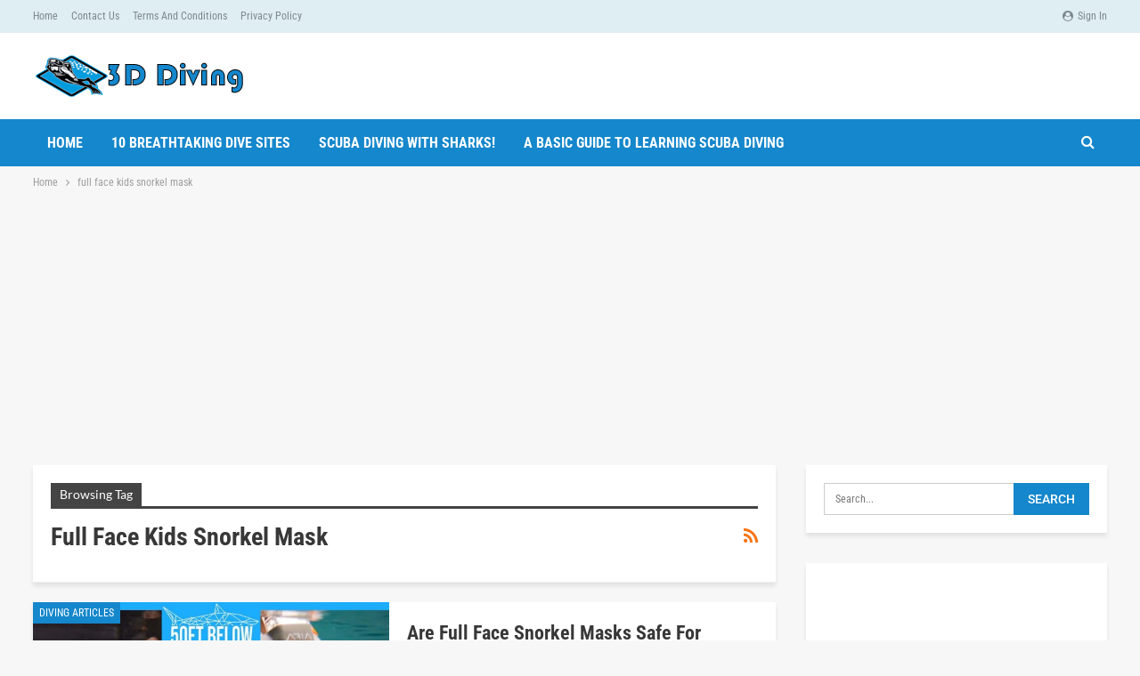

--- FILE ---
content_type: text/html; charset=UTF-8
request_url: https://3d-diving.co.uk/tag/full-face-kids-snorkel-mask/
body_size: 14067
content:
	<!DOCTYPE html>
		<!--[if IE 8]>
	<html class="ie ie8" lang="en-US"> <![endif]-->
	<!--[if IE 9]>
	<html class="ie ie9" lang="en-US"> <![endif]-->
	<!--[if gt IE 9]><!-->
<html lang="en-US"> <!--<![endif]-->
	<head>
				<meta charset="UTF-8">
		<meta http-equiv="X-UA-Compatible" content="IE=edge">
		<meta name="viewport" content="width=device-width, initial-scale=1.0">
		<link rel="pingback" href="https://3d-diving.co.uk/xmlrpc.php"/>

		<meta name='robots' content='index, follow, max-image-preview:large, max-snippet:-1, max-video-preview:-1'/>

	<!-- This site is optimized with the Yoast SEO Premium plugin v21.7 (Yoast SEO v26.7) - https://yoast.com/wordpress/plugins/seo/ -->
	<title>full face kids snorkel mask Archives - 3D Diving</title>
	<link rel="canonical" href="https://3d-diving.co.uk/tag/full-face-kids-snorkel-mask/"/>
	<meta property="og:locale" content="en_US"/>
	<meta property="og:type" content="article"/>
	<meta property="og:title" content="full face kids snorkel mask Archives"/>
	<meta property="og:url" content="https://3d-diving.co.uk/tag/full-face-kids-snorkel-mask/"/>
	<meta property="og:site_name" content="3D Diving"/>
	<meta name="twitter:card" content="summary_large_image"/>
	<script type="application/ld+json" class="yoast-schema-graph">{"@context":"https://schema.org","@graph":[{"@type":"CollectionPage","@id":"https://3d-diving.co.uk/tag/full-face-kids-snorkel-mask/","url":"https://3d-diving.co.uk/tag/full-face-kids-snorkel-mask/","name":"full face kids snorkel mask Archives - 3D Diving","isPartOf":{"@id":"https://3d-diving.co.uk/#website"},"primaryImageOfPage":{"@id":"https://3d-diving.co.uk/tag/full-face-kids-snorkel-mask/#primaryimage"},"image":{"@id":"https://3d-diving.co.uk/tag/full-face-kids-snorkel-mask/#primaryimage"},"thumbnailUrl":"https://3d-diving.co.uk/wp-content/uploads/2019/04/1554427702_maxresdefault.jpg","breadcrumb":{"@id":"https://3d-diving.co.uk/tag/full-face-kids-snorkel-mask/#breadcrumb"},"inLanguage":"en-US"},{"@type":"ImageObject","inLanguage":"en-US","@id":"https://3d-diving.co.uk/tag/full-face-kids-snorkel-mask/#primaryimage","url":"https://3d-diving.co.uk/wp-content/uploads/2019/04/1554427702_maxresdefault.jpg","contentUrl":"https://3d-diving.co.uk/wp-content/uploads/2019/04/1554427702_maxresdefault.jpg","width":1280,"height":720,"caption":"Are Full Face Snorkel Masks Safe for Children? | 4 Safety Issues!"},{"@type":"BreadcrumbList","@id":"https://3d-diving.co.uk/tag/full-face-kids-snorkel-mask/#breadcrumb","itemListElement":[{"@type":"ListItem","position":1,"name":"Home","item":"https://3d-diving.co.uk/"},{"@type":"ListItem","position":2,"name":"full face kids snorkel mask"}]},{"@type":"WebSite","@id":"https://3d-diving.co.uk/#website","url":"https://3d-diving.co.uk/","name":"3D Diving","description":"All things diving and then some","potentialAction":[{"@type":"SearchAction","target":{"@type":"EntryPoint","urlTemplate":"https://3d-diving.co.uk/?s={search_term_string}"},"query-input":{"@type":"PropertyValueSpecification","valueRequired":true,"valueName":"search_term_string"}}],"inLanguage":"en-US"}]}</script>
	<!-- / Yoast SEO Premium plugin. -->


<link rel='dns-prefetch' href='//fonts.googleapis.com'/>
<link rel="alternate" type="application/rss+xml" title="3D Diving &raquo; Feed" href="https://3d-diving.co.uk/feed/"/>
<link rel="alternate" type="application/rss+xml" title="3D Diving &raquo; Comments Feed" href="https://3d-diving.co.uk/comments/feed/"/>
<link rel="alternate" type="application/rss+xml" title="3D Diving &raquo; full face kids snorkel mask Tag Feed" href="https://3d-diving.co.uk/tag/full-face-kids-snorkel-mask/feed/"/>
<style id='wp-img-auto-sizes-contain-inline-css' type='text/css'>img:is([sizes=auto i],[sizes^="auto," i]){contain-intrinsic-size:3000px 1500px}</style>
<style id='wp-emoji-styles-inline-css' type='text/css'>img.wp-smiley,img.emoji{display:inline!important;border:none!important;box-shadow:none!important;height:1em!important;width:1em!important;margin:0 .07em!important;vertical-align:-.1em!important;background:none!important;padding:0!important}</style>
<style id='wp-block-library-inline-css' type='text/css'>:root{--wp-block-synced-color:#7a00df;--wp-block-synced-color--rgb:122 , 0 , 223;--wp-bound-block-color:var(--wp-block-synced-color);--wp-editor-canvas-background:#ddd;--wp-admin-theme-color:#007cba;--wp-admin-theme-color--rgb:0 , 124 , 186;--wp-admin-theme-color-darker-10:#006ba1;--wp-admin-theme-color-darker-10--rgb:0 , 107 , 160.5;--wp-admin-theme-color-darker-20:#005a87;--wp-admin-theme-color-darker-20--rgb:0 , 90 , 135;--wp-admin-border-width-focus:2px}@media (min-resolution:192dpi){:root{--wp-admin-border-width-focus:1.5px}}.wp-element-button{cursor:pointer}:root .has-very-light-gray-background-color{background-color:#eee}:root .has-very-dark-gray-background-color{background-color:#313131}:root .has-very-light-gray-color{color:#eee}:root .has-very-dark-gray-color{color:#313131}:root .has-vivid-green-cyan-to-vivid-cyan-blue-gradient-background{background:linear-gradient(135deg,#00d084,#0693e3)}:root .has-purple-crush-gradient-background{background:linear-gradient(135deg,#34e2e4,#4721fb 50%,#ab1dfe)}:root .has-hazy-dawn-gradient-background{background:linear-gradient(135deg,#faaca8,#dad0ec)}:root .has-subdued-olive-gradient-background{background:linear-gradient(135deg,#fafae1,#67a671)}:root .has-atomic-cream-gradient-background{background:linear-gradient(135deg,#fdd79a,#004a59)}:root .has-nightshade-gradient-background{background:linear-gradient(135deg,#330968,#31cdcf)}:root .has-midnight-gradient-background{background:linear-gradient(135deg,#020381,#2874fc)}:root{--wp--preset--font-size--normal:16px;--wp--preset--font-size--huge:42px}.has-regular-font-size{font-size:1em}.has-larger-font-size{font-size:2.625em}.has-normal-font-size{font-size:var(--wp--preset--font-size--normal)}.has-huge-font-size{font-size:var(--wp--preset--font-size--huge)}.has-text-align-center{text-align:center}.has-text-align-left{text-align:left}.has-text-align-right{text-align:right}.has-fit-text{white-space:nowrap!important}#end-resizable-editor-section{display:none}.aligncenter{clear:both}.items-justified-left{justify-content:flex-start}.items-justified-center{justify-content:center}.items-justified-right{justify-content:flex-end}.items-justified-space-between{justify-content:space-between}.screen-reader-text{border:0;clip-path:inset(50%);height:1px;margin:-1px;overflow:hidden;padding:0;position:absolute;width:1px;word-wrap:normal!important}.screen-reader-text:focus{background-color:#ddd;clip-path:none;color:#444;display:block;font-size:1em;height:auto;left:5px;line-height:normal;padding:15px 23px 14px;text-decoration:none;top:5px;width:auto;z-index:100000}html :where(.has-border-color){border-style:solid}html :where([style*=border-top-color]){border-top-style:solid}html :where([style*=border-right-color]){border-right-style:solid}html :where([style*=border-bottom-color]){border-bottom-style:solid}html :where([style*=border-left-color]){border-left-style:solid}html :where([style*=border-width]){border-style:solid}html :where([style*=border-top-width]){border-top-style:solid}html :where([style*=border-right-width]){border-right-style:solid}html :where([style*=border-bottom-width]){border-bottom-style:solid}html :where([style*=border-left-width]){border-left-style:solid}html :where(img[class*=wp-image-]){height:auto;max-width:100%}:where(figure){margin:0 0 1em}html :where(.is-position-sticky){--wp-admin--admin-bar--position-offset:var(--wp-admin--admin-bar--height,0)}@media screen and (max-width:600px){html :where(.is-position-sticky){--wp-admin--admin-bar--position-offset:0}}</style><style id='global-styles-inline-css' type='text/css'>:root{--wp--preset--aspect-ratio--square:1;--wp--preset--aspect-ratio--4-3: 4/3;--wp--preset--aspect-ratio--3-4: 3/4;--wp--preset--aspect-ratio--3-2: 3/2;--wp--preset--aspect-ratio--2-3: 2/3;--wp--preset--aspect-ratio--16-9: 16/9;--wp--preset--aspect-ratio--9-16: 9/16;--wp--preset--color--black:#000;--wp--preset--color--cyan-bluish-gray:#abb8c3;--wp--preset--color--white:#fff;--wp--preset--color--pale-pink:#f78da7;--wp--preset--color--vivid-red:#cf2e2e;--wp--preset--color--luminous-vivid-orange:#ff6900;--wp--preset--color--luminous-vivid-amber:#fcb900;--wp--preset--color--light-green-cyan:#7bdcb5;--wp--preset--color--vivid-green-cyan:#00d084;--wp--preset--color--pale-cyan-blue:#8ed1fc;--wp--preset--color--vivid-cyan-blue:#0693e3;--wp--preset--color--vivid-purple:#9b51e0;--wp--preset--gradient--vivid-cyan-blue-to-vivid-purple:linear-gradient(135deg,#0693e3 0%,#9b51e0 100%);--wp--preset--gradient--light-green-cyan-to-vivid-green-cyan:linear-gradient(135deg,#7adcb4 0%,#00d082 100%);--wp--preset--gradient--luminous-vivid-amber-to-luminous-vivid-orange:linear-gradient(135deg,#fcb900 0%,#ff6900 100%);--wp--preset--gradient--luminous-vivid-orange-to-vivid-red:linear-gradient(135deg,#ff6900 0%,#cf2e2e 100%);--wp--preset--gradient--very-light-gray-to-cyan-bluish-gray:linear-gradient(135deg,#eee 0%,#a9b8c3 100%);--wp--preset--gradient--cool-to-warm-spectrum:linear-gradient(135deg,#4aeadc 0%,#9778d1 20%,#cf2aba 40%,#ee2c82 60%,#fb6962 80%,#fef84c 100%);--wp--preset--gradient--blush-light-purple:linear-gradient(135deg,#ffceec 0%,#9896f0 100%);--wp--preset--gradient--blush-bordeaux:linear-gradient(135deg,#fecda5 0%,#fe2d2d 50%,#6b003e 100%);--wp--preset--gradient--luminous-dusk:linear-gradient(135deg,#ffcb70 0%,#c751c0 50%,#4158d0 100%);--wp--preset--gradient--pale-ocean:linear-gradient(135deg,#fff5cb 0%,#b6e3d4 50%,#33a7b5 100%);--wp--preset--gradient--electric-grass:linear-gradient(135deg,#caf880 0%,#71ce7e 100%);--wp--preset--gradient--midnight:linear-gradient(135deg,#020381 0%,#2874fc 100%);--wp--preset--font-size--small:13px;--wp--preset--font-size--medium:20px;--wp--preset--font-size--large:36px;--wp--preset--font-size--x-large:42px;--wp--preset--spacing--20:.44rem;--wp--preset--spacing--30:.67rem;--wp--preset--spacing--40:1rem;--wp--preset--spacing--50:1.5rem;--wp--preset--spacing--60:2.25rem;--wp--preset--spacing--70:3.38rem;--wp--preset--spacing--80:5.06rem;--wp--preset--shadow--natural:6px 6px 9px rgba(0,0,0,.2);--wp--preset--shadow--deep:12px 12px 50px rgba(0,0,0,.4);--wp--preset--shadow--sharp:6px 6px 0 rgba(0,0,0,.2);--wp--preset--shadow--outlined:6px 6px 0 -3px #fff , 6px 6px #000;--wp--preset--shadow--crisp:6px 6px 0 #000}:where(.is-layout-flex){gap:.5em}:where(.is-layout-grid){gap:.5em}body .is-layout-flex{display:flex}.is-layout-flex{flex-wrap:wrap;align-items:center}.is-layout-flex > :is(*, div){margin:0}body .is-layout-grid{display:grid}.is-layout-grid > :is(*, div){margin:0}:where(.wp-block-columns.is-layout-flex){gap:2em}:where(.wp-block-columns.is-layout-grid){gap:2em}:where(.wp-block-post-template.is-layout-flex){gap:1.25em}:where(.wp-block-post-template.is-layout-grid){gap:1.25em}.has-black-color{color:var(--wp--preset--color--black)!important}.has-cyan-bluish-gray-color{color:var(--wp--preset--color--cyan-bluish-gray)!important}.has-white-color{color:var(--wp--preset--color--white)!important}.has-pale-pink-color{color:var(--wp--preset--color--pale-pink)!important}.has-vivid-red-color{color:var(--wp--preset--color--vivid-red)!important}.has-luminous-vivid-orange-color{color:var(--wp--preset--color--luminous-vivid-orange)!important}.has-luminous-vivid-amber-color{color:var(--wp--preset--color--luminous-vivid-amber)!important}.has-light-green-cyan-color{color:var(--wp--preset--color--light-green-cyan)!important}.has-vivid-green-cyan-color{color:var(--wp--preset--color--vivid-green-cyan)!important}.has-pale-cyan-blue-color{color:var(--wp--preset--color--pale-cyan-blue)!important}.has-vivid-cyan-blue-color{color:var(--wp--preset--color--vivid-cyan-blue)!important}.has-vivid-purple-color{color:var(--wp--preset--color--vivid-purple)!important}.has-black-background-color{background-color:var(--wp--preset--color--black)!important}.has-cyan-bluish-gray-background-color{background-color:var(--wp--preset--color--cyan-bluish-gray)!important}.has-white-background-color{background-color:var(--wp--preset--color--white)!important}.has-pale-pink-background-color{background-color:var(--wp--preset--color--pale-pink)!important}.has-vivid-red-background-color{background-color:var(--wp--preset--color--vivid-red)!important}.has-luminous-vivid-orange-background-color{background-color:var(--wp--preset--color--luminous-vivid-orange)!important}.has-luminous-vivid-amber-background-color{background-color:var(--wp--preset--color--luminous-vivid-amber)!important}.has-light-green-cyan-background-color{background-color:var(--wp--preset--color--light-green-cyan)!important}.has-vivid-green-cyan-background-color{background-color:var(--wp--preset--color--vivid-green-cyan)!important}.has-pale-cyan-blue-background-color{background-color:var(--wp--preset--color--pale-cyan-blue)!important}.has-vivid-cyan-blue-background-color{background-color:var(--wp--preset--color--vivid-cyan-blue)!important}.has-vivid-purple-background-color{background-color:var(--wp--preset--color--vivid-purple)!important}.has-black-border-color{border-color:var(--wp--preset--color--black)!important}.has-cyan-bluish-gray-border-color{border-color:var(--wp--preset--color--cyan-bluish-gray)!important}.has-white-border-color{border-color:var(--wp--preset--color--white)!important}.has-pale-pink-border-color{border-color:var(--wp--preset--color--pale-pink)!important}.has-vivid-red-border-color{border-color:var(--wp--preset--color--vivid-red)!important}.has-luminous-vivid-orange-border-color{border-color:var(--wp--preset--color--luminous-vivid-orange)!important}.has-luminous-vivid-amber-border-color{border-color:var(--wp--preset--color--luminous-vivid-amber)!important}.has-light-green-cyan-border-color{border-color:var(--wp--preset--color--light-green-cyan)!important}.has-vivid-green-cyan-border-color{border-color:var(--wp--preset--color--vivid-green-cyan)!important}.has-pale-cyan-blue-border-color{border-color:var(--wp--preset--color--pale-cyan-blue)!important}.has-vivid-cyan-blue-border-color{border-color:var(--wp--preset--color--vivid-cyan-blue)!important}.has-vivid-purple-border-color{border-color:var(--wp--preset--color--vivid-purple)!important}.has-vivid-cyan-blue-to-vivid-purple-gradient-background{background:var(--wp--preset--gradient--vivid-cyan-blue-to-vivid-purple)!important}.has-light-green-cyan-to-vivid-green-cyan-gradient-background{background:var(--wp--preset--gradient--light-green-cyan-to-vivid-green-cyan)!important}.has-luminous-vivid-amber-to-luminous-vivid-orange-gradient-background{background:var(--wp--preset--gradient--luminous-vivid-amber-to-luminous-vivid-orange)!important}.has-luminous-vivid-orange-to-vivid-red-gradient-background{background:var(--wp--preset--gradient--luminous-vivid-orange-to-vivid-red)!important}.has-very-light-gray-to-cyan-bluish-gray-gradient-background{background:var(--wp--preset--gradient--very-light-gray-to-cyan-bluish-gray)!important}.has-cool-to-warm-spectrum-gradient-background{background:var(--wp--preset--gradient--cool-to-warm-spectrum)!important}.has-blush-light-purple-gradient-background{background:var(--wp--preset--gradient--blush-light-purple)!important}.has-blush-bordeaux-gradient-background{background:var(--wp--preset--gradient--blush-bordeaux)!important}.has-luminous-dusk-gradient-background{background:var(--wp--preset--gradient--luminous-dusk)!important}.has-pale-ocean-gradient-background{background:var(--wp--preset--gradient--pale-ocean)!important}.has-electric-grass-gradient-background{background:var(--wp--preset--gradient--electric-grass)!important}.has-midnight-gradient-background{background:var(--wp--preset--gradient--midnight)!important}.has-small-font-size{font-size:var(--wp--preset--font-size--small)!important}.has-medium-font-size{font-size:var(--wp--preset--font-size--medium)!important}.has-large-font-size{font-size:var(--wp--preset--font-size--large)!important}.has-x-large-font-size{font-size:var(--wp--preset--font-size--x-large)!important}</style>

<style id='classic-theme-styles-inline-css' type='text/css'>.wp-block-button__link{color:#fff;background-color:#32373c;border-radius:9999px;box-shadow:none;text-decoration:none;padding:calc(.667em + 2px) calc(1.333em + 2px);font-size:1.125em}.wp-block-file__button{background:#32373c;color:#fff;text-decoration:none}</style>
<link data-minify="1" rel='stylesheet' id='contact-form-7-css' href='https://3d-diving.co.uk/wp-content/cache/min/1/wp-content/plugins/contact-form-7/includes/css/styles.css?ver=1744542550' type='text/css' media='all'/>
<style type="text/css">@font-face {font-family:Roboto Condensed;font-style:normal;font-weight:400;src:url(/cf-fonts/s/roboto-condensed/5.0.14/greek-ext/400/normal.woff2);unicode-range:U+1F00-1FFF;font-display:swap;}@font-face {font-family:Roboto Condensed;font-style:normal;font-weight:400;src:url(/cf-fonts/s/roboto-condensed/5.0.14/cyrillic-ext/400/normal.woff2);unicode-range:U+0460-052F,U+1C80-1C88,U+20B4,U+2DE0-2DFF,U+A640-A69F,U+FE2E-FE2F;font-display:swap;}@font-face {font-family:Roboto Condensed;font-style:normal;font-weight:400;src:url(/cf-fonts/s/roboto-condensed/5.0.14/latin/400/normal.woff2);unicode-range:U+0000-00FF,U+0131,U+0152-0153,U+02BB-02BC,U+02C6,U+02DA,U+02DC,U+0304,U+0308,U+0329,U+2000-206F,U+2074,U+20AC,U+2122,U+2191,U+2193,U+2212,U+2215,U+FEFF,U+FFFD;font-display:swap;}@font-face {font-family:Roboto Condensed;font-style:normal;font-weight:400;src:url(/cf-fonts/s/roboto-condensed/5.0.14/vietnamese/400/normal.woff2);unicode-range:U+0102-0103,U+0110-0111,U+0128-0129,U+0168-0169,U+01A0-01A1,U+01AF-01B0,U+0300-0301,U+0303-0304,U+0308-0309,U+0323,U+0329,U+1EA0-1EF9,U+20AB;font-display:swap;}@font-face {font-family:Roboto Condensed;font-style:normal;font-weight:400;src:url(/cf-fonts/s/roboto-condensed/5.0.14/cyrillic/400/normal.woff2);unicode-range:U+0301,U+0400-045F,U+0490-0491,U+04B0-04B1,U+2116;font-display:swap;}@font-face {font-family:Roboto Condensed;font-style:normal;font-weight:400;src:url(/cf-fonts/s/roboto-condensed/5.0.14/greek/400/normal.woff2);unicode-range:U+0370-03FF;font-display:swap;}@font-face {font-family:Roboto Condensed;font-style:normal;font-weight:400;src:url(/cf-fonts/s/roboto-condensed/5.0.14/latin-ext/400/normal.woff2);unicode-range:U+0100-02AF,U+0304,U+0308,U+0329,U+1E00-1E9F,U+1EF2-1EFF,U+2020,U+20A0-20AB,U+20AD-20CF,U+2113,U+2C60-2C7F,U+A720-A7FF;font-display:swap;}@font-face {font-family:Roboto Condensed;font-style:normal;font-weight:300;src:url(/cf-fonts/s/roboto-condensed/5.0.14/latin/300/normal.woff2);unicode-range:U+0000-00FF,U+0131,U+0152-0153,U+02BB-02BC,U+02C6,U+02DA,U+02DC,U+0304,U+0308,U+0329,U+2000-206F,U+2074,U+20AC,U+2122,U+2191,U+2193,U+2212,U+2215,U+FEFF,U+FFFD;font-display:swap;}@font-face {font-family:Roboto Condensed;font-style:normal;font-weight:300;src:url(/cf-fonts/s/roboto-condensed/5.0.14/vietnamese/300/normal.woff2);unicode-range:U+0102-0103,U+0110-0111,U+0128-0129,U+0168-0169,U+01A0-01A1,U+01AF-01B0,U+0300-0301,U+0303-0304,U+0308-0309,U+0323,U+0329,U+1EA0-1EF9,U+20AB;font-display:swap;}@font-face {font-family:Roboto Condensed;font-style:normal;font-weight:300;src:url(/cf-fonts/s/roboto-condensed/5.0.14/latin-ext/300/normal.woff2);unicode-range:U+0100-02AF,U+0304,U+0308,U+0329,U+1E00-1E9F,U+1EF2-1EFF,U+2020,U+20A0-20AB,U+20AD-20CF,U+2113,U+2C60-2C7F,U+A720-A7FF;font-display:swap;}@font-face {font-family:Roboto Condensed;font-style:normal;font-weight:300;src:url(/cf-fonts/s/roboto-condensed/5.0.14/cyrillic/300/normal.woff2);unicode-range:U+0301,U+0400-045F,U+0490-0491,U+04B0-04B1,U+2116;font-display:swap;}@font-face {font-family:Roboto Condensed;font-style:normal;font-weight:300;src:url(/cf-fonts/s/roboto-condensed/5.0.14/greek-ext/300/normal.woff2);unicode-range:U+1F00-1FFF;font-display:swap;}@font-face {font-family:Roboto Condensed;font-style:normal;font-weight:300;src:url(/cf-fonts/s/roboto-condensed/5.0.14/cyrillic-ext/300/normal.woff2);unicode-range:U+0460-052F,U+1C80-1C88,U+20B4,U+2DE0-2DFF,U+A640-A69F,U+FE2E-FE2F;font-display:swap;}@font-face {font-family:Roboto Condensed;font-style:normal;font-weight:300;src:url(/cf-fonts/s/roboto-condensed/5.0.14/greek/300/normal.woff2);unicode-range:U+0370-03FF;font-display:swap;}@font-face {font-family:Roboto Condensed;font-style:normal;font-weight:700;src:url(/cf-fonts/s/roboto-condensed/5.0.14/vietnamese/700/normal.woff2);unicode-range:U+0102-0103,U+0110-0111,U+0128-0129,U+0168-0169,U+01A0-01A1,U+01AF-01B0,U+0300-0301,U+0303-0304,U+0308-0309,U+0323,U+0329,U+1EA0-1EF9,U+20AB;font-display:swap;}@font-face {font-family:Roboto Condensed;font-style:normal;font-weight:700;src:url(/cf-fonts/s/roboto-condensed/5.0.14/cyrillic-ext/700/normal.woff2);unicode-range:U+0460-052F,U+1C80-1C88,U+20B4,U+2DE0-2DFF,U+A640-A69F,U+FE2E-FE2F;font-display:swap;}@font-face {font-family:Roboto Condensed;font-style:normal;font-weight:700;src:url(/cf-fonts/s/roboto-condensed/5.0.14/latin-ext/700/normal.woff2);unicode-range:U+0100-02AF,U+0304,U+0308,U+0329,U+1E00-1E9F,U+1EF2-1EFF,U+2020,U+20A0-20AB,U+20AD-20CF,U+2113,U+2C60-2C7F,U+A720-A7FF;font-display:swap;}@font-face {font-family:Roboto Condensed;font-style:normal;font-weight:700;src:url(/cf-fonts/s/roboto-condensed/5.0.14/latin/700/normal.woff2);unicode-range:U+0000-00FF,U+0131,U+0152-0153,U+02BB-02BC,U+02C6,U+02DA,U+02DC,U+0304,U+0308,U+0329,U+2000-206F,U+2074,U+20AC,U+2122,U+2191,U+2193,U+2212,U+2215,U+FEFF,U+FFFD;font-display:swap;}@font-face {font-family:Roboto Condensed;font-style:normal;font-weight:700;src:url(/cf-fonts/s/roboto-condensed/5.0.14/greek-ext/700/normal.woff2);unicode-range:U+1F00-1FFF;font-display:swap;}@font-face {font-family:Roboto Condensed;font-style:normal;font-weight:700;src:url(/cf-fonts/s/roboto-condensed/5.0.14/cyrillic/700/normal.woff2);unicode-range:U+0301,U+0400-045F,U+0490-0491,U+04B0-04B1,U+2116;font-display:swap;}@font-face {font-family:Roboto Condensed;font-style:normal;font-weight:700;src:url(/cf-fonts/s/roboto-condensed/5.0.14/greek/700/normal.woff2);unicode-range:U+0370-03FF;font-display:swap;}@font-face {font-family:Roboto;font-style:normal;font-weight:500;src:url(/cf-fonts/s/roboto/5.0.11/cyrillic-ext/500/normal.woff2);unicode-range:U+0460-052F,U+1C80-1C88,U+20B4,U+2DE0-2DFF,U+A640-A69F,U+FE2E-FE2F;font-display:swap;}@font-face {font-family:Roboto;font-style:normal;font-weight:500;src:url(/cf-fonts/s/roboto/5.0.11/vietnamese/500/normal.woff2);unicode-range:U+0102-0103,U+0110-0111,U+0128-0129,U+0168-0169,U+01A0-01A1,U+01AF-01B0,U+0300-0301,U+0303-0304,U+0308-0309,U+0323,U+0329,U+1EA0-1EF9,U+20AB;font-display:swap;}@font-face {font-family:Roboto;font-style:normal;font-weight:500;src:url(/cf-fonts/s/roboto/5.0.11/latin/500/normal.woff2);unicode-range:U+0000-00FF,U+0131,U+0152-0153,U+02BB-02BC,U+02C6,U+02DA,U+02DC,U+0304,U+0308,U+0329,U+2000-206F,U+2074,U+20AC,U+2122,U+2191,U+2193,U+2212,U+2215,U+FEFF,U+FFFD;font-display:swap;}@font-face {font-family:Roboto;font-style:normal;font-weight:500;src:url(/cf-fonts/s/roboto/5.0.11/greek/500/normal.woff2);unicode-range:U+0370-03FF;font-display:swap;}@font-face {font-family:Roboto;font-style:normal;font-weight:500;src:url(/cf-fonts/s/roboto/5.0.11/greek-ext/500/normal.woff2);unicode-range:U+1F00-1FFF;font-display:swap;}@font-face {font-family:Roboto;font-style:normal;font-weight:500;src:url(/cf-fonts/s/roboto/5.0.11/cyrillic/500/normal.woff2);unicode-range:U+0301,U+0400-045F,U+0490-0491,U+04B0-04B1,U+2116;font-display:swap;}@font-face {font-family:Roboto;font-style:normal;font-weight:500;src:url(/cf-fonts/s/roboto/5.0.11/latin-ext/500/normal.woff2);unicode-range:U+0100-02AF,U+0304,U+0308,U+0329,U+1E00-1E9F,U+1EF2-1EFF,U+2020,U+20A0-20AB,U+20AD-20CF,U+2113,U+2C60-2C7F,U+A720-A7FF;font-display:swap;}@font-face {font-family:Roboto;font-style:normal;font-weight:400;src:url(/cf-fonts/s/roboto/5.0.11/latin-ext/400/normal.woff2);unicode-range:U+0100-02AF,U+0304,U+0308,U+0329,U+1E00-1E9F,U+1EF2-1EFF,U+2020,U+20A0-20AB,U+20AD-20CF,U+2113,U+2C60-2C7F,U+A720-A7FF;font-display:swap;}@font-face {font-family:Roboto;font-style:normal;font-weight:400;src:url(/cf-fonts/s/roboto/5.0.11/cyrillic-ext/400/normal.woff2);unicode-range:U+0460-052F,U+1C80-1C88,U+20B4,U+2DE0-2DFF,U+A640-A69F,U+FE2E-FE2F;font-display:swap;}@font-face {font-family:Roboto;font-style:normal;font-weight:400;src:url(/cf-fonts/s/roboto/5.0.11/cyrillic/400/normal.woff2);unicode-range:U+0301,U+0400-045F,U+0490-0491,U+04B0-04B1,U+2116;font-display:swap;}@font-face {font-family:Roboto;font-style:normal;font-weight:400;src:url(/cf-fonts/s/roboto/5.0.11/greek/400/normal.woff2);unicode-range:U+0370-03FF;font-display:swap;}@font-face {font-family:Roboto;font-style:normal;font-weight:400;src:url(/cf-fonts/s/roboto/5.0.11/greek-ext/400/normal.woff2);unicode-range:U+1F00-1FFF;font-display:swap;}@font-face {font-family:Roboto;font-style:normal;font-weight:400;src:url(/cf-fonts/s/roboto/5.0.11/latin/400/normal.woff2);unicode-range:U+0000-00FF,U+0131,U+0152-0153,U+02BB-02BC,U+02C6,U+02DA,U+02DC,U+0304,U+0308,U+0329,U+2000-206F,U+2074,U+20AC,U+2122,U+2191,U+2193,U+2212,U+2215,U+FEFF,U+FFFD;font-display:swap;}@font-face {font-family:Roboto;font-style:normal;font-weight:400;src:url(/cf-fonts/s/roboto/5.0.11/vietnamese/400/normal.woff2);unicode-range:U+0102-0103,U+0110-0111,U+0128-0129,U+0168-0169,U+01A0-01A1,U+01AF-01B0,U+0300-0301,U+0303-0304,U+0308-0309,U+0323,U+0329,U+1EA0-1EF9,U+20AB;font-display:swap;}@font-face {font-family:Lato;font-style:normal;font-weight:400;src:url(/cf-fonts/s/lato/5.0.18/latin/400/normal.woff2);unicode-range:U+0000-00FF,U+0131,U+0152-0153,U+02BB-02BC,U+02C6,U+02DA,U+02DC,U+0304,U+0308,U+0329,U+2000-206F,U+2074,U+20AC,U+2122,U+2191,U+2193,U+2212,U+2215,U+FEFF,U+FFFD;font-display:swap;}@font-face {font-family:Lato;font-style:normal;font-weight:400;src:url(/cf-fonts/s/lato/5.0.18/latin-ext/400/normal.woff2);unicode-range:U+0100-02AF,U+0304,U+0308,U+0329,U+1E00-1E9F,U+1EF2-1EFF,U+2020,U+20A0-20AB,U+20AD-20CF,U+2113,U+2C60-2C7F,U+A720-A7FF;font-display:swap;}</style>
<script type="text/javascript" src="https://3d-diving.co.uk/wp-includes/js/jquery/jquery.min.js?ver=3.7.1" id="jquery-core-js"></script>
<script type="text/javascript" src="https://3d-diving.co.uk/wp-includes/js/jquery/jquery-migrate.min.js?ver=3.4.1" id="jquery-migrate-js"></script>
<script></script><link rel="https://api.w.org/" href="https://3d-diving.co.uk/wp-json/"/><link rel="alternate" title="JSON" type="application/json" href="https://3d-diving.co.uk/wp-json/wp/v2/tags/8144"/><link rel="EditURI" type="application/rsd+xml" title="RSD" href="https://3d-diving.co.uk/xmlrpc.php?rsd"/>
<meta name="generator" content="WordPress 6.9"/>
			<link rel="shortcut icon" href="https://3d-diving.co.uk/wp-content/uploads/2023/04/apple-touch-icon.png">			<link rel="apple-touch-icon" href="https://3d-diving.co.uk/wp-content/uploads/2023/04/apple-touch-icon-57x57-1.png">			<link rel="apple-touch-icon" sizes="114x114" href="https://3d-diving.co.uk/wp-content/uploads/2023/04/apple-touch-icon-114x114-1.png">			<link rel="apple-touch-icon" sizes="72x72" href="https://3d-diving.co.uk/wp-content/uploads/2023/04/apple-touch-icon-72x72-1.png">			<link rel="apple-touch-icon" sizes="144x144" href="https://3d-diving.co.uk/wp-content/uploads/2023/04/apple-touch-icon-144x144-1.png"><style type="text/css">.recentcomments a{display:inline!important;padding:0!important;margin:0!important}</style><meta name="generator" content="Powered by WPBakery Page Builder - drag and drop page builder for WordPress."/>
<script type="application/ld+json">{
    "@context": "http://schema.org/",
    "@type": "Organization",
    "@id": "#organization",
    "logo": {
        "@type": "ImageObject",
        "url": "https://3d-diving.co.uk/wp-content/uploads/2019/01/3d-logo-1.png"
    },
    "url": "https://3d-diving.co.uk/",
    "name": "3D Diving",
    "description": "All things diving and then some"
}</script>
<script type="application/ld+json">{
    "@context": "http://schema.org/",
    "@type": "WebSite",
    "name": "3D Diving",
    "alternateName": "All things diving and then some",
    "url": "https://3d-diving.co.uk/"
}</script>
<link data-minify="1" rel='stylesheet' id='bf-minifed-css-1' href='https://3d-diving.co.uk/wp-content/cache/min/1/wp-content/bs-booster-cache/69fb28b399310f988f63d96a773927cd.css?ver=1744542550' type='text/css' media='all'/>
<link data-minify="1" rel='stylesheet' id='7.11.0-1768816396' href='https://3d-diving.co.uk/wp-content/cache/min/1/wp-content/bs-booster-cache/1a3918da93a6e08b600dbceb07d3b27b.css?ver=1768816396' type='text/css' media='all'/>
<noscript><style>.wpb_animate_when_almost_visible{opacity:1}</style></noscript><noscript><style id="rocket-lazyload-nojs-css">.rll-youtube-player,[data-lazy-src]{display:none!important}</style></noscript>	</head>

<body class="archive tag tag-full-face-kids-snorkel-mask tag-8144 wp-theme-publisher bs-theme bs-publisher bs-publisher-travel-guides active-light-box ltr close-rh page-layout-2-col page-layout-2-col-right full-width main-menu-sticky-smart main-menu-full-width active-ajax-search  wpb-js-composer js-comp-ver-8.3.1 vc_responsive bs-ll-a" dir="ltr">
		<div class="main-wrap content-main-wrap">
			<header id="header" class="site-header header-style-2 full-width" itemscope="itemscope" itemtype="https://schema.org/WPHeader">

		<section class="topbar topbar-style-1 hidden-xs hidden-xs">
	<div class="content-wrap">
		<div class="container">
			<div class="topbar-inner clearfix">

									<div class="section-links">
													<a class="topbar-sign-in " data-toggle="modal" data-target="#bsLoginModal">
								<i class="fa fa-user-circle"></i> Sign in							</a>

							<div class="modal sign-in-modal fade" id="bsLoginModal" tabindex="-1" role="dialog" style="display: none">
								<div class="modal-dialog" role="document">
									<div class="modal-content">
											<span class="close-modal" data-dismiss="modal" aria-label="Close"><i class="fa fa-close"></i></span>
										<div class="modal-body">
											<div id="form_85145_" class="bs-shortcode bs-login-shortcode ">
		<div class="bs-login bs-type-login" style="display:none">

					<div class="bs-login-panel bs-login-sign-panel bs-current-login-panel">
								<form name="loginform" action="https://3d-diving.co.uk/wp-login.php" method="post">

					
					<div class="login-header">
						<span class="login-icon fa fa-user-circle main-color"></span>
						<p>Welcome, Login to your account.</p>
					</div>
					
					<div class="login-field login-username">
						<input type="text" name="log" id="form_85145_user_login" class="input" value="" size="20" placeholder="Username or Email..." required />
					</div>

					<div class="login-field login-password">
						<input type="password" name="pwd" id="form_85145_user_pass" class="input" value="" size="20" placeholder="Password..." required />
					</div>

					
					<div class="login-field">
						<a href="https://3d-diving.co.uk/wp-login.php?action=lostpassword&redirect_to=https%3A%2F%2F3d-diving.co.uk%2Ftag%2Ffull-face-kids-snorkel-mask%2F" class="go-reset-panel">Forget password?</a>

													<span class="login-remember">
							<input class="remember-checkbox" name="rememberme" type="checkbox" id="form_85145_rememberme" value="forever"/>
							<label class="remember-label">Remember me</label>
						</span>
											</div>

					
					<div class="login-field login-submit">
						<input type="submit" name="wp-submit" class="button-primary login-btn" value="Log In"/>
						<input type="hidden" name="redirect_to" value="https://3d-diving.co.uk/tag/full-face-kids-snorkel-mask/"/>
					</div>

									</form>
			</div>

			<div class="bs-login-panel bs-login-reset-panel">

				<span class="go-login-panel"><i class="fa fa-angle-left"></i> Sign in</span>

				<div class="bs-login-reset-panel-inner">
					<div class="login-header">
						<span class="login-icon fa fa-support"></span>
						<p>Recover your password.</p>
						<p>A password will be e-mailed to you.</p>
					</div>
										<form name="lostpasswordform" id="form_85145_lostpasswordform" action="https://3d-diving.co.uk/wp-login.php?action=lostpassword" method="post">

						<div class="login-field reset-username">
							<input type="text" name="user_login" class="input" value="" placeholder="Username or Email..." required />
						</div>

						
						<div class="login-field reset-submit">

							<input type="hidden" name="redirect_to" value=""/>
							<input type="submit" name="wp-submit" class="login-btn" value="Send My Password"/>

						</div>
					</form>
				</div>
			</div>
			</div>
	</div>
										</div>
									</div>
								</div>
							</div>
												</div>
				
				<div class="section-menu">
						<div id="menu-top" class="menu top-menu-wrapper" role="navigation" itemscope="itemscope" itemtype="https://schema.org/SiteNavigationElement">
		<nav class="top-menu-container">

			<ul id="top-navigation" class="top-menu menu clearfix bsm-pure">
				<li id="menu-item-89" class="menu-item menu-item-type-custom menu-item-object-custom menu-item-home better-anim-fade menu-item-89"><a href="https://3d-diving.co.uk">Home</a></li>
<li id="menu-item-34" class="menu-item menu-item-type-post_type menu-item-object-page better-anim-fade menu-item-34"><a href="https://3d-diving.co.uk/contact-us/">Contact Us</a></li>
<li id="menu-item-35" class="menu-item menu-item-type-post_type menu-item-object-page better-anim-fade menu-item-35"><a href="https://3d-diving.co.uk/terms-and-conditions/">Terms and Conditions</a></li>
<li id="menu-item-36" class="menu-item menu-item-type-post_type menu-item-object-page menu-item-privacy-policy better-anim-fade menu-item-36"><a href="https://3d-diving.co.uk/privacy-policy/">Privacy Policy</a></li>
			</ul>

		</nav>
	</div>
				</div>
			</div>
		</div>
	</div>
</section>
		<div class="header-inner">
			<div class="content-wrap">
				<div class="container">
					<div class="row">
						<div class="row-height">
							<div class="logo-col col-xs-12">
								<div class="col-inside">
									<div id="site-branding" class="site-branding">
	<p id="site-title" class="logo h1 img-logo">
	<a href="https://3d-diving.co.uk/" itemprop="url" rel="home">
					<img width="245" height="47" id="site-logo" src="data:image/svg+xml,%3Csvg%20xmlns='http://www.w3.org/2000/svg'%20viewBox='0%200%20245%2047'%3E%3C/svg%3E" alt="3D Diving" data-lazy-src="https://3d-diving.co.uk/wp-content/uploads/2019/01/3d-logo-1.png"/><noscript><img width="245" height="47" id="site-logo" src="https://3d-diving.co.uk/wp-content/uploads/2019/01/3d-logo-1.png" alt="3D Diving"/></noscript>

			<span class="site-title">3D Diving - All things diving and then some</span>
				</a>
</p>
</div><!-- .site-branding -->
								</div>
							</div>
													</div>
					</div>
				</div>
			</div>
		</div>

		<div id="menu-main" class="menu main-menu-wrapper show-search-item menu-actions-btn-width-1" role="navigation" itemscope="itemscope" itemtype="https://schema.org/SiteNavigationElement">
	<div class="main-menu-inner">
		<div class="content-wrap">
			<div class="container">

				<nav class="main-menu-container">
					<ul id="main-navigation" class="main-menu menu bsm-pure clearfix">
						<li id="menu-item-17" class="menu-item menu-item-type-custom menu-item-object-custom menu-item-home better-anim-fade menu-item-17"><a href="https://3d-diving.co.uk">Home</a></li>
<li id="menu-item-6048" class="menu-item menu-item-type-post_type menu-item-object-post better-anim-fade menu-item-6048"><a href="https://3d-diving.co.uk/2024/01/03/10-breathtaking-dive-sites-that-will-ignite-your-wanderlust/">10 Breathtaking Dive Sites</a></li>
<li id="menu-item-91" class="menu-item menu-item-type-post_type menu-item-object-post better-anim-fade menu-item-91"><a href="https://3d-diving.co.uk/2019/01/27/scuba-diving-with-sharks/">SCUBA DIVING WITH SHARKS!</a></li>
<li id="menu-item-6053" class="menu-item menu-item-type-post_type menu-item-object-post better-anim-fade menu-item-6053"><a href="https://3d-diving.co.uk/2019/06/10/a-basic-guide-to-learning-scuba-diving/">A Basic Guide To Learning Scuba Diving</a></li>
					</ul><!-- #main-navigation -->
											<div class="menu-action-buttons width-1">
															<div class="search-container close">
									<span class="search-handler"><i class="fa fa-search"></i></span>

									<div class="search-box clearfix">
										<form role="search" method="get" class="search-form clearfix" action="https://3d-diving.co.uk">
	<input type="search" class="search-field" placeholder="Search..." value="" name="s" title="Search for:" autocomplete="off">
	<input type="submit" class="search-submit" value="Search">
</form><!-- .search-form -->
									</div>
								</div>
														</div>
										</nav><!-- .main-menu-container -->

			</div>
		</div>
	</div>
</div><!-- .menu -->
	</header><!-- .header -->
	<div class="rh-header clearfix light deferred-block-exclude">
		<div class="rh-container clearfix">

			<div class="menu-container close">
				<span class="menu-handler"><span class="lines"></span></span>
			</div><!-- .menu-container -->

			<div class="logo-container rh-img-logo">
				<a href="https://3d-diving.co.uk/" itemprop="url" rel="home">
											<img width="245" height="47" src="data:image/svg+xml,%3Csvg%20xmlns='http://www.w3.org/2000/svg'%20viewBox='0%200%20245%2047'%3E%3C/svg%3E" alt="3D Diving" data-lazy-src="https://3d-diving.co.uk/wp-content/uploads/2019/01/3d-logo-1.png"/><noscript><img width="245" height="47" src="https://3d-diving.co.uk/wp-content/uploads/2019/01/3d-logo-1.png" alt="3D Diving"/></noscript>				</a>
			</div><!-- .logo-container -->
		</div><!-- .rh-container -->
	</div><!-- .rh-header -->
<nav role="navigation" aria-label="Breadcrumbs" class="bf-breadcrumb clearfix bc-top-style"><div class="content-wrap"><div class="container bf-breadcrumb-container"><ul class="bf-breadcrumb-items" itemscope itemtype="http://schema.org/BreadcrumbList"><meta name="numberOfItems" content="2"/><meta name="itemListOrder" content="Ascending"/><li itemprop="itemListElement" itemscope itemtype="http://schema.org/ListItem" class="bf-breadcrumb-item bf-breadcrumb-begin"><a itemprop="item" href="https://3d-diving.co.uk" rel="home"><span itemprop="name">Home</span></a><meta itemprop="position" content="1"/></li><li itemprop="itemListElement" itemscope itemtype="http://schema.org/ListItem" class="bf-breadcrumb-item bf-breadcrumb-end"><span itemprop="name">full face kids snorkel mask</span><meta itemprop="item" content="https://3d-diving.co.uk/tag/full-face-kids-snorkel-mask/"/><meta itemprop="position" content="2"/></li></ul></div></div></nav><div class="content-wrap">
		<main id="content" class="content-container">

		<div class="container layout-2-col layout-2-col-1 layout-right-sidebar layout-bc-before">
			<div class="row main-section">
										<div class="col-sm-8 content-column">
							<section class="archive-title tag-title with-action">
	<div class="pre-title"><span>Browsing Tag</span></div>

	<div class="actions-container">
		<a class="rss-link" href="https://3d-diving.co.uk/tag/full-face-kids-snorkel-mask/feed/"><i class="fa fa-rss"></i></a>
	</div>

	<h1 class="page-heading"><span class="h-title">full face kids snorkel mask</span></h1>

	</section>
	<div class="listing listing-blog listing-blog-5 clearfix ">
		<article class="post-2325 type-post format-standard has-post-thumbnail   listing-item listing-item-blog  listing-item-blog-5 main-term-1687 bsw-8 ">
	<div class="item-inner clearfix">

					<div class="featured clearfix">
				<div class="term-badges floated"><span class="term-badge term-1687"><a href="https://3d-diving.co.uk/category/diving-articles/">Diving Articles</a></span></div>				<a alt="Are Full Face Snorkel Masks Safe for Children? | 4 Safety Issues!" title="Are Full Face Snorkel Masks Safe for Children? | 4 Safety Issues!" data-src="https://3d-diving.co.uk/wp-content/uploads/2019/04/1554427702_maxresdefault-357x210.jpg" data-bs-srcset="{&quot;baseurl&quot;:&quot;https:\/\/3d-diving.co.uk\/wp-content\/uploads\/2019\/04\/&quot;,&quot;sizes&quot;:{&quot;210&quot;:&quot;1554427702_maxresdefault-210x136.jpg&quot;,&quot;279&quot;:&quot;1554427702_maxresdefault-279x220.jpg&quot;,&quot;357&quot;:&quot;1554427702_maxresdefault-357x210.jpg&quot;,&quot;750&quot;:&quot;1554427702_maxresdefault-750x430.jpg&quot;,&quot;1280&quot;:&quot;1554427702_maxresdefault.jpg&quot;}}" class="img-holder" href="https://3d-diving.co.uk/2019/04/05/are-full-face-snorkel-masks-safe-for-children-4-safety-issues/"></a>
							</div>
		<h2 class="title">		<a href="https://3d-diving.co.uk/2019/04/05/are-full-face-snorkel-masks-safe-for-children-4-safety-issues/" class="post-title post-url">
			Are Full Face Snorkel Masks Safe for Children? | 4 Safety Issues!		</a>
		</h2>		<div class="post-meta">

							<a href="https://3d-diving.co.uk/author/rouge/" title="Browse Author Articles" class="post-author-a">
					<i class="post-author author">
						Rouge Diver					</i>
				</a>
							<span class="time"><time class="post-published updated" datetime="2019-04-05T01:28:18+00:00">Apr 5, 2019</time></span>
				<a href="https://3d-diving.co.uk/2019/04/05/are-full-face-snorkel-masks-safe-for-children-4-safety-issues/#comments" title="Leave a comment on: &ldquo;Are Full Face Snorkel Masks Safe for Children? | 4 Safety Issues!&rdquo;" class="comments"><i class="fa fa-comments-o"></i> 2</a>		</div>
					<div class="post-summary">
				Full Face Snorkel Masks are getting more and more controversial and reports are stacking up about CO2 build up and people drowning wearing one. So is it a good idea to get your kids a Full Face Snorkel Mask?

Good Alternative snorkel&hellip;					<br><a class="read-more" href="https://3d-diving.co.uk/2019/04/05/are-full-face-snorkel-masks-safe-for-children-4-safety-issues/">Read More...</a>
							</div>
				</div>
	</article>
	</div>
							</div><!-- .content-column -->
												<div class="col-sm-4 sidebar-column sidebar-column-primary">
							<aside id="sidebar-primary-sidebar" class="sidebar" role="complementary" aria-label="Primary Sidebar Sidebar" itemscope="itemscope" itemtype="https://schema.org/WPSideBar">
	<div id="search-2" class=" h-ni w-nt primary-sidebar-widget widget widget_search"><form role="search" method="get" class="search-form clearfix" action="https://3d-diving.co.uk">
	<input type="search" class="search-field" placeholder="Search..." value="" name="s" title="Search for:" autocomplete="off">
	<input type="submit" class="search-submit" value="Search">
</form><!-- .search-form -->
</div><div id="custom_html-2" class="widget_text  h-ni w-nt primary-sidebar-widget widget widget_custom_html"><div class="textwidget custom-html-widget"><script async src="https://pagead2.googlesyndication.com/pagead/js/adsbygoogle.js?client=ca-pub-8911198355147136" crossorigin="anonymous"></script>
<!-- responsive -->
<ins class="adsbygoogle" style="display:block" data-ad-client="ca-pub-8911198355147136" data-ad-slot="2729342528" data-ad-format="auto" data-full-width-responsive="true"></ins>
<script>(adsbygoogle=window.adsbygoogle||[]).push({});</script></div></div><div id="categories-2" class=" h-ni w-nt primary-sidebar-widget widget widget_categories"><div class="section-heading sh-t3 sh-s4"><span class="h-text">Categories</span></div>
			<ul>
					<li class="cat-item cat-item-1687"><a href="https://3d-diving.co.uk/category/diving-articles/">Diving Articles</a>
</li>
	<li class="cat-item cat-item-1"><a href="https://3d-diving.co.uk/category/diving-videos/">Diving Videos</a>
</li>
			</ul>

			</div>
		<div id="recent-posts-2" class=" h-ni w-nt primary-sidebar-widget widget widget_recent_entries">
		<div class="section-heading sh-t3 sh-s4"><span class="h-text">Recent Posts</span></div>
		<ul>
											<li>
					<a href="https://3d-diving.co.uk/2024/01/03/10-breathtaking-dive-sites-that-will-ignite-your-wanderlust/">10 Breathtaking Dive Sites That Will Ignite Your Wanderlust</a>
									</li>
											<li>
					<a href="https://3d-diving.co.uk/2019/06/10/a-basic-guide-to-learning-scuba-diving/">A Basic Guide To Learning Scuba Diving</a>
									</li>
											<li>
					<a href="https://3d-diving.co.uk/2019/06/09/sea-scooter-best-sea-scooter-and-diving-scooter-2019-buying-guide/">Sea Scooter: Best Sea Scooter and diving scooter 2019</a>
									</li>
											<li>
					<a href="https://3d-diving.co.uk/2019/06/09/new-kids-flippers-and-snorkel-for-joss/">NEW KIDS FLIPPERS AND SNORKEL FOR JOSS</a>
									</li>
											<li>
					<a href="https://3d-diving.co.uk/2019/06/09/wetsuit-for-kids-the-benefits-of-wetsuits-for-kids/">Wetsuit For Kids &#8211; The Benefits Of Wetsuits For Kids</a>
									</li>
					</ul>

		</div><div id="tag_cloud-2" class=" h-ni w-nt primary-sidebar-widget widget widget_tag_cloud"><div class="section-heading sh-t3 sh-s4"><span class="h-text">Tags</span></div><div class="tagcloud"><a href="https://3d-diving.co.uk/tag/scubadiving/" class="tag-cloud-link tag-link-1142 tag-link-position-1" style="font-size: 8.7pt;" aria-label="#scubadiving (83 items)">#scubadiving</a>
<a href="https://3d-diving.co.uk/tag/bcd/" class="tag-cloud-link tag-link-1474 tag-link-position-2" style="font-size: 8.14pt;" aria-label="BCD (74 items)">BCD</a>
<a href="https://3d-diving.co.uk/tag/best-diving-videos/" class="tag-cloud-link tag-link-4 tag-link-position-3" style="font-size: 8pt;" aria-label="best diving videos (73 items)">best diving videos</a>
<a href="https://3d-diving.co.uk/tag/best-places-to-scuba-dive/" class="tag-cloud-link tag-link-164 tag-link-position-4" style="font-size: 8.14pt;" aria-label="best places to scuba dive (75 items)">best places to scuba dive</a>
<a href="https://3d-diving.co.uk/tag/best-scuba-diving/" class="tag-cloud-link tag-link-86 tag-link-position-5" style="font-size: 8.28pt;" aria-label="best scuba diving (76 items)">best scuba diving</a>
<a href="https://3d-diving.co.uk/tag/cozumel-scuba-diving/" class="tag-cloud-link tag-link-537 tag-link-position-6" style="font-size: 8.14pt;" aria-label="cozumel scuba diving (74 items)">cozumel scuba diving</a>
<a href="https://3d-diving.co.uk/tag/dive/" class="tag-cloud-link tag-link-166 tag-link-position-7" style="font-size: 16.12pt;" aria-label="dive (278 items)">dive</a>
<a href="https://3d-diving.co.uk/tag/dive-computer/" class="tag-cloud-link tag-link-1473 tag-link-position-8" style="font-size: 9.68pt;" aria-label="dive computer (96 items)">dive computer</a>
<a href="https://3d-diving.co.uk/tag/diving/" class="tag-cloud-link tag-link-21 tag-link-position-9" style="font-size: 21.86pt;" aria-label="Diving (728 items)">Diving</a>
<a href="https://3d-diving.co.uk/tag/fins/" class="tag-cloud-link tag-link-1469 tag-link-position-10" style="font-size: 9.12pt;" aria-label="fins (88 items)">fins</a>
<a href="https://3d-diving.co.uk/tag/freediving/" class="tag-cloud-link tag-link-230 tag-link-position-11" style="font-size: 8.42pt;" aria-label="freediving (79 items)">freediving</a>
<a href="https://3d-diving.co.uk/tag/gear/" class="tag-cloud-link tag-link-1137 tag-link-position-12" style="font-size: 9.96pt;" aria-label="gear (102 items)">gear</a>
<a href="https://3d-diving.co.uk/tag/gopro/" class="tag-cloud-link tag-link-641 tag-link-position-13" style="font-size: 8.42pt;" aria-label="gopro (79 items)">gopro</a>
<a href="https://3d-diving.co.uk/tag/great-barrier-reef-diving/" class="tag-cloud-link tag-link-58 tag-link-position-14" style="font-size: 8.14pt;" aria-label="great barrier reef diving (74 items)">great barrier reef diving</a>
<a href="https://3d-diving.co.uk/tag/how-to/" class="tag-cloud-link tag-link-354 tag-link-position-15" style="font-size: 9.96pt;" aria-label="how-to (101 items)">how-to</a>
<a href="https://3d-diving.co.uk/tag/how-to-scuba-dive/" class="tag-cloud-link tag-link-525 tag-link-position-16" style="font-size: 8.42pt;" aria-label="how to scuba dive (78 items)">how to scuba dive</a>
<a href="https://3d-diving.co.uk/tag/mares/" class="tag-cloud-link tag-link-3092 tag-link-position-17" style="font-size: 10.52pt;" aria-label="Mares (111 items)">Mares</a>
<a href="https://3d-diving.co.uk/tag/mark-newman/" class="tag-cloud-link tag-link-200 tag-link-position-18" style="font-size: 9.82pt;" aria-label="Mark Newman (98 items)">Mark Newman</a>
<a href="https://3d-diving.co.uk/tag/mask/" class="tag-cloud-link tag-link-1468 tag-link-position-19" style="font-size: 12.06pt;" aria-label="mask (144 items)">mask</a>
<a href="https://3d-diving.co.uk/tag/ocean/" class="tag-cloud-link tag-link-62 tag-link-position-20" style="font-size: 9.96pt;" aria-label="ocean (101 items)">ocean</a>
<a href="https://3d-diving.co.uk/tag/padi/" class="tag-cloud-link tag-link-348 tag-link-position-21" style="font-size: 11.5pt;" aria-label="padi (132 items)">padi</a>
<a href="https://3d-diving.co.uk/tag/product-review/" class="tag-cloud-link tag-link-3076 tag-link-position-22" style="font-size: 11.08pt;" aria-label="product review (123 items)">product review</a>
<a href="https://3d-diving.co.uk/tag/regulator/" class="tag-cloud-link tag-link-3027 tag-link-position-23" style="font-size: 8.14pt;" aria-label="regulator (74 items)">regulator</a>
<a href="https://3d-diving.co.uk/tag/review/" class="tag-cloud-link tag-link-1482 tag-link-position-24" style="font-size: 13.04pt;" aria-label="review (167 items)">review</a>
<a href="https://3d-diving.co.uk/tag/scuba/" class="tag-cloud-link tag-link-20 tag-link-position-25" style="font-size: 21.86pt;" aria-label="SCUBA (731 items)">SCUBA</a>
<a href="https://3d-diving.co.uk/tag/scuba-diving/" class="tag-cloud-link tag-link-61 tag-link-position-26" style="font-size: 22pt;" aria-label="scuba diving (735 items)">scuba diving</a>
<a href="https://3d-diving.co.uk/tag/scuba-diving-interest/" class="tag-cloud-link tag-link-119 tag-link-position-27" style="font-size: 16.12pt;" aria-label="Scuba Diving (Interest) (282 items)">Scuba Diving (Interest)</a>
<a href="https://3d-diving.co.uk/tag/scuba-diving-sport/" class="tag-cloud-link tag-link-23 tag-link-position-28" style="font-size: 9.26pt;" aria-label="Scuba Diving (Sport) (91 items)">Scuba Diving (Sport)</a>
<a href="https://3d-diving.co.uk/tag/scuba-diving-topic/" class="tag-cloud-link tag-link-1150 tag-link-position-29" style="font-size: 8.98pt;" aria-label="scuba diving - topic (86 items)">scuba diving - topic</a>
<a href="https://3d-diving.co.uk/tag/scuba-diving-coral-reef/" class="tag-cloud-link tag-link-124 tag-link-position-30" style="font-size: 8.14pt;" aria-label="scuba diving coral reef (74 items)">scuba diving coral reef</a>
<a href="https://3d-diving.co.uk/tag/scuba-diving-great-barrier-reef/" class="tag-cloud-link tag-link-74 tag-link-position-31" style="font-size: 8.14pt;" aria-label="scuba diving great barrier reef (74 items)">scuba diving great barrier reef</a>
<a href="https://3d-diving.co.uk/tag/scuba-diving-sites/" class="tag-cloud-link tag-link-302 tag-link-position-32" style="font-size: 8.14pt;" aria-label="scuba diving sites (74 items)">scuba diving sites</a>
<a href="https://3d-diving.co.uk/tag/scubapro/" class="tag-cloud-link tag-link-1857 tag-link-position-33" style="font-size: 12.2pt;" aria-label="scubapro (146 items)">scubapro</a>
<a href="https://3d-diving.co.uk/tag/scuba-snorkel/" class="tag-cloud-link tag-link-271 tag-link-position-34" style="font-size: 8.14pt;" aria-label="scuba snorkel (75 items)">scuba snorkel</a>
<a href="https://3d-diving.co.uk/tag/snorkel/" class="tag-cloud-link tag-link-109 tag-link-position-35" style="font-size: 12.06pt;" aria-label="snorkel (142 items)">snorkel</a>
<a href="https://3d-diving.co.uk/tag/snorkeling/" class="tag-cloud-link tag-link-121 tag-link-position-36" style="font-size: 12.34pt;" aria-label="snorkeling (149 items)">snorkeling</a>
<a href="https://3d-diving.co.uk/tag/suunto/" class="tag-cloud-link tag-link-3846 tag-link-position-37" style="font-size: 9.26pt;" aria-label="suunto (91 items)">suunto</a>
<a href="https://3d-diving.co.uk/tag/swimming/" class="tag-cloud-link tag-link-77 tag-link-position-38" style="font-size: 11.36pt;" aria-label="Swimming (128 items)">Swimming</a>
<a href="https://3d-diving.co.uk/tag/tech/" class="tag-cloud-link tag-link-3307 tag-link-position-39" style="font-size: 8.7pt;" aria-label="tech (82 items)">tech</a>
<a href="https://3d-diving.co.uk/tag/travel/" class="tag-cloud-link tag-link-41 tag-link-position-40" style="font-size: 8.98pt;" aria-label="travel (87 items)">travel</a>
<a href="https://3d-diving.co.uk/tag/unbox/" class="tag-cloud-link tag-link-3077 tag-link-position-41" style="font-size: 9.12pt;" aria-label="unbox (89 items)">unbox</a>
<a href="https://3d-diving.co.uk/tag/unboxing/" class="tag-cloud-link tag-link-3298 tag-link-position-42" style="font-size: 9.82pt;" aria-label="unboxing (99 items)">unboxing</a>
<a href="https://3d-diving.co.uk/tag/underwater/" class="tag-cloud-link tag-link-63 tag-link-position-43" style="font-size: 15.98pt;" aria-label="underwater (273 items)">underwater</a>
<a href="https://3d-diving.co.uk/tag/water/" class="tag-cloud-link tag-link-79 tag-link-position-44" style="font-size: 11.92pt;" aria-label="Water (141 items)">Water</a>
<a href="https://3d-diving.co.uk/tag/wetsuit/" class="tag-cloud-link tag-link-3238 tag-link-position-45" style="font-size: 8.7pt;" aria-label="wetsuit (82 items)">wetsuit</a></div>
</div></aside>
						</div><!-- .primary-sidebar-column -->
									</div><!-- .main-section -->
		</div>

	</main><!-- main -->
	</div><!-- .content-wrap -->
	<footer id="site-footer" class="site-footer full-width">
		<div class="footer-widgets light-text">
	<div class="content-wrap">
		<div class="container">
			<div class="row">
										<div class="col-sm-3">
							<aside id="sidebar-footer-1" class="sidebar" role="complementary" aria-label="Footer - Column 1 Sidebar" itemscope="itemscope" itemtype="https://schema.org/WPSideBar">
															</aside>
						</div>
						<div class="col-sm-3">
							<aside id="sidebar-footer-2" class="sidebar" role="complementary" aria-label="Footer - Column 2 Sidebar" itemscope="itemscope" itemtype="https://schema.org/WPSideBar">
															</aside>
						</div>
						<div class="col-sm-3">
							<aside id="sidebar-footer-3" class="sidebar" role="complementary" aria-label="Footer - Column 3 Sidebar" itemscope="itemscope" itemtype="https://schema.org/WPSideBar">
								<div id="recent-comments-3" class=" h-ni w-nt footer-widget footer-column-3 widget widget_recent_comments"><div class="section-heading sh-t1 sh-s2"><span class="h-text">Recent Comments</span></div><ul id="recentcomments"><li class="recentcomments"><span class="comment-author-link">PIERZCHALA1100</span> on <a href="https://3d-diving.co.uk/2019/06/09/new-kids-flippers-and-snorkel-for-joss/#comment-22645">NEW KIDS FLIPPERS AND SNORKEL FOR JOSS</a></li><li class="recentcomments"><span class="comment-author-link"><a href="https://yt3.ggpht.com/-IjhH87D8U5A/AAAAAAAAAAI/AAAAAAAAAAA/Yf-CJ0i5Xhk/s90-c-k-no-mo-rj-c0xffffff/photo.jpg|UCJZ3aPHUfLk3K94VslynjBg" class="url" rel="ugc external nofollow">Sau Fong Chok</a></span> on <a href="https://3d-diving.co.uk/2019/06/03/apeks-xtx200-plus-xtx50-octo-set-review/#comment-19339">Apeks XTX200 Plus XTX50 Octo Set Review</a></li><li class="recentcomments"><span class="comment-author-link"><a href="https://yt3.ggpht.com/-F0qmItjliEY/AAAAAAAAAAI/AAAAAAAAAAA/zS00-32uhXM/s90-c-k-no-mo-rj-c0xffffff/photo.jpg|UC7dcaXNJap3CLkLnvoNDStA" class="url" rel="ugc external nofollow">Simon Freezer</a></span> on <a href="https://3d-diving.co.uk/2019/06/03/apeks-xtx200-plus-xtx50-octo-set-review/#comment-19338">Apeks XTX200 Plus XTX50 Octo Set Review</a></li><li class="recentcomments"><span class="comment-author-link"><a href="https://yt3.ggpht.com/-UmAyCUFjUSA/AAAAAAAAAAI/AAAAAAAAAAA/ChUywQtVCfg/s90-c-k-no-mo-rj-c0xffffff/photo.jpg|UCtNJvkpp6-5M4XaY6y0BO7A" class="url" rel="ugc external nofollow">Duncan O</a></span> on <a href="https://3d-diving.co.uk/2019/06/03/apeks-xtx200-plus-xtx50-octo-set-review/#comment-19337">Apeks XTX200 Plus XTX50 Octo Set Review</a></li><li class="recentcomments"><span class="comment-author-link"><a href="https://yt3.ggpht.com/-Cbe4UasflDU/AAAAAAAAAAI/AAAAAAAAAAA/WTKn8enm4-w/s90-c-k-no-mo-rj-c0xffffff/photo.jpg|UCOE-1ziH-AxFKQbpD9EiODw" class="url" rel="ugc external nofollow">soren123</a></span> on <a href="https://3d-diving.co.uk/2019/06/03/alpinestars-ride-tech-summer-base-layers-review/#comment-19336">Alpinestars Ride Tech Summer Base Layers Review</a></li></ul></div>							</aside>
						</div>
						<div class="col-sm-3">
							<aside id="sidebar-footer-4" class="sidebar" role="complementary" aria-label="Footer - Column 4 Sidebar" itemscope="itemscope" itemtype="https://schema.org/WPSideBar">
															</aside>
						</div>
									</div>
		</div>
	</div>
</div>
		<div class="copy-footer">
			<div class="content-wrap">
				<div class="container">
						<div class="row">
		<div class="col-lg-12">
			<div id="menu-footer" class="menu footer-menu-wrapper" role="navigation" itemscope="itemscope" itemtype="https://schema.org/SiteNavigationElement">
				<nav class="footer-menu-container">
					<ul id="footer-navigation" class="footer-menu menu clearfix">
						<li class="menu-item menu-item-type-custom menu-item-object-custom menu-item-home better-anim-fade menu-item-89"><a href="https://3d-diving.co.uk">Home</a></li>
<li class="menu-item menu-item-type-post_type menu-item-object-page better-anim-fade menu-item-34"><a href="https://3d-diving.co.uk/contact-us/">Contact Us</a></li>
<li class="menu-item menu-item-type-post_type menu-item-object-page better-anim-fade menu-item-35"><a href="https://3d-diving.co.uk/terms-and-conditions/">Terms and Conditions</a></li>
<li class="menu-item menu-item-type-post_type menu-item-object-page menu-item-privacy-policy better-anim-fade menu-item-36"><a href="https://3d-diving.co.uk/privacy-policy/">Privacy Policy</a></li>
					</ul>
				</nav>
			</div>
		</div>
	</div>
					<div class="row footer-copy-row">
						<div class="copy-1 col-lg-6 col-md-6 col-sm-6 col-xs-12">
							© 2026 - 3D Diving. All Rights Reserved.						</div>
						<div class="copy-2 col-lg-6 col-md-6 col-sm-6 col-xs-12">
													</div>
					</div>
				</div>
			</div>
		</div>
	</footer><!-- .footer -->
		</div><!-- .main-wrap -->
			<span class="back-top"><i class="fa fa-arrow-up"></i></span>

<script type="speculationrules">
{"prefetch":[{"source":"document","where":{"and":[{"href_matches":"/*"},{"not":{"href_matches":["/wp-*.php","/wp-admin/*","/wp-content/uploads/*","/wp-content/*","/wp-content/plugins/*","/wp-content/themes/publisher/*","/*\\?(.+)"]}},{"not":{"selector_matches":"a[rel~=\"nofollow\"]"}},{"not":{"selector_matches":".no-prefetch, .no-prefetch a"}}]},"eagerness":"conservative"}]}
</script>
<!-- Google tag (gtag.js) -->
<script async src="https://www.googletagmanager.com/gtag/js?id=G-YFNTSW4YPN"></script>
<script>window.dataLayer=window.dataLayer||[];function gtag(){dataLayer.push(arguments);}gtag('js',new Date());gtag('config','G-YFNTSW4YPN');</script><script type="text/javascript" id="publisher-theme-pagination-js-extra">//<![CDATA[
var bs_pagination_loc={"loading":"\u003Cdiv class=\"bs-loading\"\u003E\u003Cdiv\u003E\u003C/div\u003E\u003Cdiv\u003E\u003C/div\u003E\u003Cdiv\u003E\u003C/div\u003E\u003Cdiv\u003E\u003C/div\u003E\u003Cdiv\u003E\u003C/div\u003E\u003Cdiv\u003E\u003C/div\u003E\u003Cdiv\u003E\u003C/div\u003E\u003Cdiv\u003E\u003C/div\u003E\u003Cdiv\u003E\u003C/div\u003E\u003C/div\u003E"};
//]]></script>
<script type="text/javascript" id="publisher-js-extra">//<![CDATA[
var publisher_theme_global_loc={"page":{"boxed":"full-width"},"header":{"style":"style-2","boxed":"full-width"},"ajax_url":"https://3d-diving.co.uk/wp-admin/admin-ajax.php","loading":"\u003Cdiv class=\"bs-loading\"\u003E\u003Cdiv\u003E\u003C/div\u003E\u003Cdiv\u003E\u003C/div\u003E\u003Cdiv\u003E\u003C/div\u003E\u003Cdiv\u003E\u003C/div\u003E\u003Cdiv\u003E\u003C/div\u003E\u003Cdiv\u003E\u003C/div\u003E\u003Cdiv\u003E\u003C/div\u003E\u003Cdiv\u003E\u003C/div\u003E\u003Cdiv\u003E\u003C/div\u003E\u003C/div\u003E","translations":{"tabs_all":"All","tabs_more":"More","lightbox_expand":"Expand the image","lightbox_close":"Close"},"lightbox":{"not_classes":""},"main_menu":{"more_menu":"enable"},"top_menu":{"more_menu":"enable"},"skyscraper":{"sticky_gap":30,"sticky":false,"position":""},"share":{"more":true},"refresh_googletagads":"1","get_locale":"en-US","notification":{"subscribe_msg":"By clicking the subscribe button you will never miss the new articles!","subscribed_msg":"You're subscribed to notifications","subscribe_btn":"Subscribe","subscribed_btn":"Unsubscribe"}};var publisher_theme_ajax_search_loc={"ajax_url":"https://3d-diving.co.uk/wp-admin/admin-ajax.php","previewMarkup":"\u003Cdiv class=\"ajax-search-results-wrapper ajax-search-no-product ajax-search-fullwidth\"\u003E\n\t\u003Cdiv class=\"ajax-search-results\"\u003E\n\t\t\u003Cdiv class=\"ajax-ajax-posts-list\"\u003E\n\t\t\t\u003Cdiv class=\"clean-title heading-typo\"\u003E\n\t\t\t\t\u003Cspan\u003EPosts\u003C/span\u003E\n\t\t\t\u003C/div\u003E\n\t\t\t\u003Cdiv class=\"posts-lists\" data-section-name=\"posts\"\u003E\u003C/div\u003E\n\t\t\u003C/div\u003E\n\t\t\u003Cdiv class=\"ajax-taxonomy-list\"\u003E\n\t\t\t\u003Cdiv class=\"ajax-categories-columns\"\u003E\n\t\t\t\t\u003Cdiv class=\"clean-title heading-typo\"\u003E\n\t\t\t\t\t\u003Cspan\u003ECategories\u003C/span\u003E\n\t\t\t\t\u003C/div\u003E\n\t\t\t\t\u003Cdiv class=\"posts-lists\" data-section-name=\"categories\"\u003E\u003C/div\u003E\n\t\t\t\u003C/div\u003E\n\t\t\t\u003Cdiv class=\"ajax-tags-columns\"\u003E\n\t\t\t\t\u003Cdiv class=\"clean-title heading-typo\"\u003E\n\t\t\t\t\t\u003Cspan\u003ETags\u003C/span\u003E\n\t\t\t\t\u003C/div\u003E\n\t\t\t\t\u003Cdiv class=\"posts-lists\" data-section-name=\"tags\"\u003E\u003C/div\u003E\n\t\t\t\u003C/div\u003E\n\t\t\u003C/div\u003E\n\t\u003C/div\u003E\n\u003C/div\u003E","full_width":"1"};
//]]></script>
		<div class="rh-cover noscroll ">
			<span class="rh-close"></span>
			<div class="rh-panel rh-pm">
				<div class="rh-p-h">
											<span class="user-login">
													<span class="user-avatar user-avatar-icon"><i class="fa fa-user-circle"></i></span>
							Sign in						</span>				</div>

				<div class="rh-p-b">
										<div class="rh-c-m clearfix"><ul id="resp-navigation" class="resp-menu menu clearfix"><li class="menu-item menu-item-type-custom menu-item-object-custom menu-item-home better-anim-fade menu-item-17"><a href="https://3d-diving.co.uk">Home</a></li>
<li class="menu-item menu-item-type-post_type menu-item-object-post better-anim-fade menu-item-6048"><a href="https://3d-diving.co.uk/2024/01/03/10-breathtaking-dive-sites-that-will-ignite-your-wanderlust/">10 Breathtaking Dive Sites</a></li>
<li class="menu-item menu-item-type-post_type menu-item-object-post better-anim-fade menu-item-91"><a href="https://3d-diving.co.uk/2019/01/27/scuba-diving-with-sharks/">SCUBA DIVING WITH SHARKS!</a></li>
<li class="menu-item menu-item-type-post_type menu-item-object-post better-anim-fade menu-item-6053"><a href="https://3d-diving.co.uk/2019/06/10/a-basic-guide-to-learning-scuba-diving/">A Basic Guide To Learning Scuba Diving</a></li>
</ul></div>

											<form role="search" method="get" class="search-form" action="https://3d-diving.co.uk">
							<input type="search" class="search-field" placeholder="Search..." value="" name="s" title="Search for:" autocomplete="off">
							<input type="submit" class="search-submit" value="">
						</form>
										</div>
			</div>
							<div class="rh-panel rh-p-u">
					<div class="rh-p-h">
						<span class="rh-back-menu"><i></i></span>
					</div>

					<div class="rh-p-b">
						<div id="form_21286_" class="bs-shortcode bs-login-shortcode ">
		<div class="bs-login bs-type-login" style="display:none">

					<div class="bs-login-panel bs-login-sign-panel bs-current-login-panel">
								<form name="loginform" action="https://3d-diving.co.uk/wp-login.php" method="post">

					
					<div class="login-header">
						<span class="login-icon fa fa-user-circle main-color"></span>
						<p>Welcome, Login to your account.</p>
					</div>
					
					<div class="login-field login-username">
						<input type="text" name="log" id="form_21286_user_login" class="input" value="" size="20" placeholder="Username or Email..." required />
					</div>

					<div class="login-field login-password">
						<input type="password" name="pwd" id="form_21286_user_pass" class="input" value="" size="20" placeholder="Password..." required />
					</div>

					
					<div class="login-field">
						<a href="https://3d-diving.co.uk/wp-login.php?action=lostpassword&redirect_to=https%3A%2F%2F3d-diving.co.uk%2Ftag%2Ffull-face-kids-snorkel-mask%2F" class="go-reset-panel">Forget password?</a>

													<span class="login-remember">
							<input class="remember-checkbox" name="rememberme" type="checkbox" id="form_21286_rememberme" value="forever"/>
							<label class="remember-label">Remember me</label>
						</span>
											</div>

					
					<div class="login-field login-submit">
						<input type="submit" name="wp-submit" class="button-primary login-btn" value="Log In"/>
						<input type="hidden" name="redirect_to" value="https://3d-diving.co.uk/tag/full-face-kids-snorkel-mask/"/>
					</div>

									</form>
			</div>

			<div class="bs-login-panel bs-login-reset-panel">

				<span class="go-login-panel"><i class="fa fa-angle-left"></i> Sign in</span>

				<div class="bs-login-reset-panel-inner">
					<div class="login-header">
						<span class="login-icon fa fa-support"></span>
						<p>Recover your password.</p>
						<p>A password will be e-mailed to you.</p>
					</div>
										<form name="lostpasswordform" id="form_21286_lostpasswordform" action="https://3d-diving.co.uk/wp-login.php?action=lostpassword" method="post">

						<div class="login-field reset-username">
							<input type="text" name="user_login" class="input" value="" placeholder="Username or Email..." required />
						</div>

						
						<div class="login-field reset-submit">

							<input type="hidden" name="redirect_to" value=""/>
							<input type="submit" name="wp-submit" class="login-btn" value="Send My Password"/>

						</div>
					</form>
				</div>
			</div>
			</div>
	</div>					</div>
				</div>
						</div>
		<script type="text/javascript" src="https://3d-diving.co.uk/wp-includes/js/dist/hooks.min.js?ver=dd5603f07f9220ed27f1" id="wp-hooks-js"></script>
<script type="text/javascript" src="https://3d-diving.co.uk/wp-includes/js/dist/i18n.min.js?ver=c26c3dc7bed366793375" id="wp-i18n-js"></script>
<script type="text/javascript" id="wp-i18n-js-after">//<![CDATA[
wp.i18n.setLocaleData({'text direction\u0004ltr':['ltr']});
//]]></script>
<script data-minify="1" type="text/javascript" src="https://3d-diving.co.uk/wp-content/cache/min/1/wp-content/plugins/contact-form-7/includes/swv/js/index.js?ver=1744542550" id="swv-js"></script>
<script type="text/javascript" id="contact-form-7-js-before">//<![CDATA[
var wpcf7={"api":{"root":"https:\/\/3d-diving.co.uk\/wp-json\/","namespace":"contact-form-7\/v1"},"cached":1};
//]]></script>
<script data-minify="1" type="text/javascript" src="https://3d-diving.co.uk/wp-content/cache/min/1/wp-content/plugins/contact-form-7/includes/js/index.js?ver=1744542550" id="contact-form-7-js"></script>
<script data-minify="1" type="text/javascript" async="async" src="https://3d-diving.co.uk/wp-content/cache/min/1/wp-content/bs-booster-cache/9dffc2786ae15aca45ddfcb7eadf2924.js?ver=1764730079" id="bs-booster-js"></script>
<script></script><script>window.lazyLoadOptions=[{elements_selector:"img[data-lazy-src],.rocket-lazyload",data_src:"lazy-src",data_srcset:"lazy-srcset",data_sizes:"lazy-sizes",class_loading:"lazyloading",class_loaded:"lazyloaded",threshold:300,callback_loaded:function(element){if(element.tagName==="IFRAME"&&element.dataset.rocketLazyload=="fitvidscompatible"){if(element.classList.contains("lazyloaded")){if(typeof window.jQuery!="undefined"){if(jQuery.fn.fitVids){jQuery(element).parent().fitVids()}}}}}},{elements_selector:".rocket-lazyload",data_src:"lazy-src",data_srcset:"lazy-srcset",data_sizes:"lazy-sizes",class_loading:"lazyloading",class_loaded:"lazyloaded",threshold:300,}];window.addEventListener('LazyLoad::Initialized',function(e){var lazyLoadInstance=e.detail.instance;if(window.MutationObserver){var observer=new MutationObserver(function(mutations){var image_count=0;var iframe_count=0;var rocketlazy_count=0;mutations.forEach(function(mutation){for(var i=0;i<mutation.addedNodes.length;i++){if(typeof mutation.addedNodes[i].getElementsByTagName!=='function'){continue}if(typeof mutation.addedNodes[i].getElementsByClassName!=='function'){continue}images=mutation.addedNodes[i].getElementsByTagName('img');is_image=mutation.addedNodes[i].tagName=="IMG";iframes=mutation.addedNodes[i].getElementsByTagName('iframe');is_iframe=mutation.addedNodes[i].tagName=="IFRAME";rocket_lazy=mutation.addedNodes[i].getElementsByClassName('rocket-lazyload');image_count+=images.length;iframe_count+=iframes.length;rocketlazy_count+=rocket_lazy.length;if(is_image){image_count+=1}if(is_iframe){iframe_count+=1}}});if(image_count>0||iframe_count>0||rocketlazy_count>0){lazyLoadInstance.update()}});var b=document.getElementsByTagName("body")[0];var config={childList:!0,subtree:!0};observer.observe(b,config)}},!1)</script><script data-no-minify="1" async src="https://3d-diving.co.uk/wp-content/plugins/wp-rocket/assets/js/lazyload/17.5/lazyload.min.js"></script>
<script defer src="https://static.cloudflareinsights.com/beacon.min.js/vcd15cbe7772f49c399c6a5babf22c1241717689176015" integrity="sha512-ZpsOmlRQV6y907TI0dKBHq9Md29nnaEIPlkf84rnaERnq6zvWvPUqr2ft8M1aS28oN72PdrCzSjY4U6VaAw1EQ==" data-cf-beacon='{"version":"2024.11.0","token":"c7a2d33563d14a1eb4b4eb8d6653ceae","r":1,"server_timing":{"name":{"cfCacheStatus":true,"cfEdge":true,"cfExtPri":true,"cfL4":true,"cfOrigin":true,"cfSpeedBrain":true},"location_startswith":null}}' crossorigin="anonymous"></script>
</body>
</html>
<!-- This website is like a Rocket, isn't it? Performance optimized by WP Rocket. Learn more: https://wp-rocket.me - Debug: cached@1768937453 -->

--- FILE ---
content_type: text/html; charset=utf-8
request_url: https://www.google.com/recaptcha/api2/aframe
body_size: 267
content:
<!DOCTYPE HTML><html><head><meta http-equiv="content-type" content="text/html; charset=UTF-8"></head><body><script nonce="iCyAlGn45ladKDwvS3kQ0A">/** Anti-fraud and anti-abuse applications only. See google.com/recaptcha */ try{var clients={'sodar':'https://pagead2.googlesyndication.com/pagead/sodar?'};window.addEventListener("message",function(a){try{if(a.source===window.parent){var b=JSON.parse(a.data);var c=clients[b['id']];if(c){var d=document.createElement('img');d.src=c+b['params']+'&rc='+(localStorage.getItem("rc::a")?sessionStorage.getItem("rc::b"):"");window.document.body.appendChild(d);sessionStorage.setItem("rc::e",parseInt(sessionStorage.getItem("rc::e")||0)+1);localStorage.setItem("rc::h",'1768961268441');}}}catch(b){}});window.parent.postMessage("_grecaptcha_ready", "*");}catch(b){}</script></body></html>